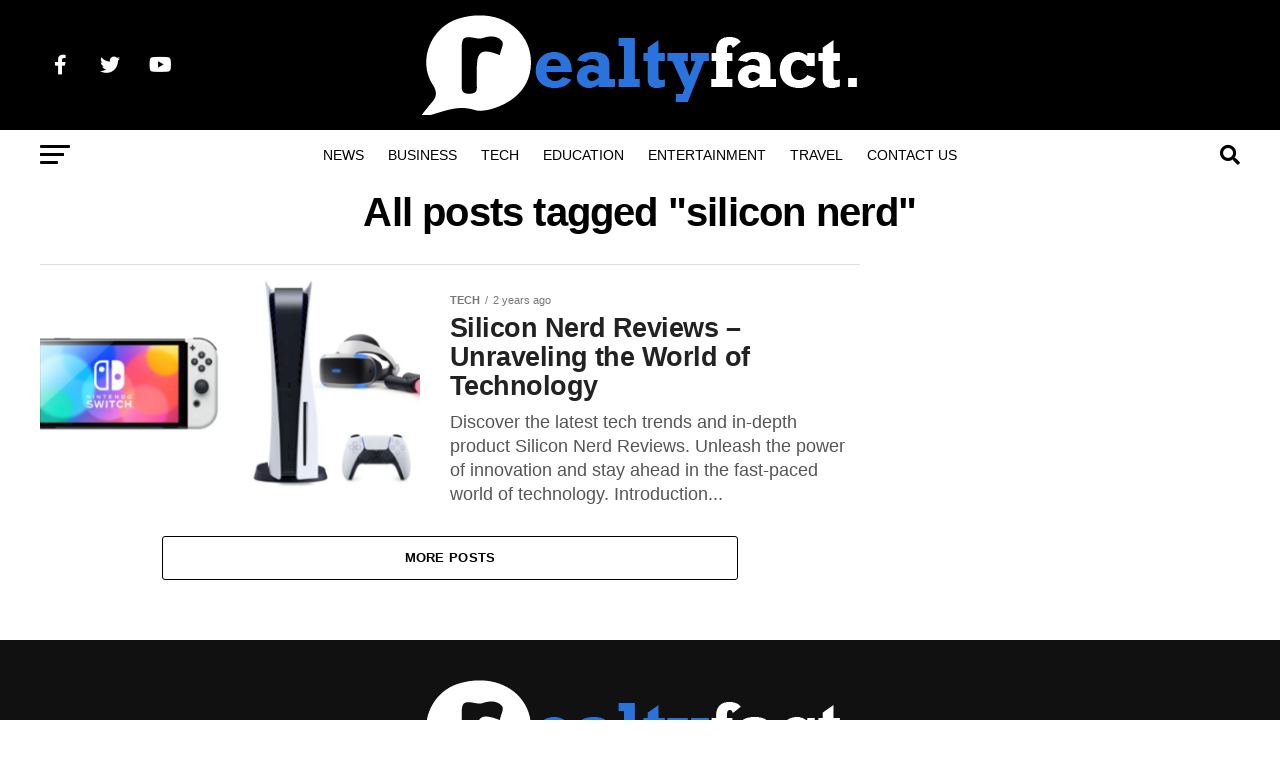

--- FILE ---
content_type: text/html; charset=UTF-8
request_url: https://realtyfact.com/tag/silicon-nerd/
body_size: 13517
content:
<!DOCTYPE html><html lang="en-US" prefix="og: https://ogp.me/ns#"><head><script data-no-optimize="1">var litespeed_docref=sessionStorage.getItem("litespeed_docref");litespeed_docref&&(Object.defineProperty(document,"referrer",{get:function(){return litespeed_docref}}),sessionStorage.removeItem("litespeed_docref"));</script> <meta charset="UTF-8" ><meta name="viewport" id="viewport" content="width=device-width, initial-scale=1.0, maximum-scale=1.0, minimum-scale=1.0, user-scalable=no" /><link rel="pingback" href="https://realtyfact.com/xmlrpc.php" /><meta property="og:description" content="Real World News" /><title>silicon nerd Archives - Realty Fact</title><meta name="robots" content="follow, index, max-snippet:-1, max-video-preview:-1, max-image-preview:large"/><link rel="canonical" href="https://realtyfact.com/tag/silicon-nerd/" /><meta property="og:locale" content="en_US" /><meta property="og:type" content="article" /><meta property="og:title" content="silicon nerd Archives - Realty Fact" /><meta property="og:url" content="https://realtyfact.com/tag/silicon-nerd/" /><meta property="og:site_name" content="Realty Fact" /><meta property="article:publisher" content="https://www.facebook.com/realtyfactnews/" /><meta name="twitter:card" content="summary_large_image" /><meta name="twitter:title" content="silicon nerd Archives - Realty Fact" /><meta name="twitter:label1" content="Posts" /><meta name="twitter:data1" content="1" /> <script type="application/ld+json" class="rank-math-schema">{"@context":"https://schema.org","@graph":[{"@type":"Person","@id":"https://realtyfact.com/#person","name":"Realty Fact","sameAs":["https://www.facebook.com/realtyfactnews/"]},{"@type":"WebSite","@id":"https://realtyfact.com/#website","url":"https://realtyfact.com","name":"Realty Fact","publisher":{"@id":"https://realtyfact.com/#person"},"inLanguage":"en-US"},{"@type":"BreadcrumbList","@id":"https://realtyfact.com/tag/silicon-nerd/#breadcrumb","itemListElement":[{"@type":"ListItem","position":"1","item":{"@id":"https://realtyfact.com","name":"Home"}},{"@type":"ListItem","position":"2","item":{"@id":"https://realtyfact.com/tag/silicon-nerd/","name":"silicon nerd"}}]},{"@type":"CollectionPage","@id":"https://realtyfact.com/tag/silicon-nerd/#webpage","url":"https://realtyfact.com/tag/silicon-nerd/","name":"silicon nerd Archives - Realty Fact","isPartOf":{"@id":"https://realtyfact.com/#website"},"inLanguage":"en-US","breadcrumb":{"@id":"https://realtyfact.com/tag/silicon-nerd/#breadcrumb"}}]}</script> <link rel='dns-prefetch' href='//ajax.googleapis.com' /><link rel='dns-prefetch' href='//fonts.googleapis.com' /><link rel="alternate" type="application/rss+xml" title="Realty Fact &raquo; Feed" href="https://realtyfact.com/feed/" /><link rel="alternate" type="application/rss+xml" title="Realty Fact &raquo; Comments Feed" href="https://realtyfact.com/comments/feed/" /><link rel="alternate" type="application/rss+xml" title="Realty Fact &raquo; silicon nerd Tag Feed" href="https://realtyfact.com/tag/silicon-nerd/feed/" /><link data-optimized="2" rel="stylesheet" href="https://realtyfact.com/wp-content/litespeed/css/d3667df48f0cb4c32d41df8e0f911ca1.css?ver=14eb2" /> <script type="litespeed/javascript" data-src="https://realtyfact.com/wp-includes/js/jquery/jquery.min.js" id="jquery-core-js"></script> <link rel="https://api.w.org/" href="https://realtyfact.com/wp-json/" /><link rel="alternate" title="JSON" type="application/json" href="https://realtyfact.com/wp-json/wp/v2/tags/3201" /><link rel="EditURI" type="application/rsd+xml" title="RSD" href="https://realtyfact.com/xmlrpc.php?rsd" /><meta name="generator" content="WordPress 6.9" /><meta name="google-site-verification" content="BTDSeftHBQpwXQbKLZ4W7y_6S9TInt-fmWq6MSBfC9k" /><meta name="posticywebsite" content="0Q4CAjn7vuO1oDzKoXjbYxb3QgDT2I"><link rel="icon" href="https://realtyfact.com/wp-content/uploads/2022/12/cropped-rrf-logo-32x32.png" sizes="32x32" /><link rel="icon" href="https://realtyfact.com/wp-content/uploads/2022/12/cropped-rrf-logo-192x192.png" sizes="192x192" /><link rel="apple-touch-icon" href="https://realtyfact.com/wp-content/uploads/2022/12/cropped-rrf-logo-180x180.png" /><meta name="msapplication-TileImage" content="https://realtyfact.com/wp-content/uploads/2022/12/cropped-rrf-logo-270x270.png" /></head><body class="archive tag tag-silicon-nerd tag-3201 wp-embed-responsive wp-theme-zox-news"><div id="mvp-fly-wrap"><div id="mvp-fly-menu-top" class="left relative"><div class="mvp-fly-top-out left relative"><div class="mvp-fly-top-in"><div id="mvp-fly-logo" class="left relative">
<a href="https://realtyfact.com/"><img data-lazyloaded="1" src="[data-uri]" width="436" height="100" data-src="https://realtyfact.com/wp-content/uploads/2022/12/realtyfact-dark.png" alt="Realty Fact" data-rjs="2" /></a></div></div><div class="mvp-fly-but-wrap mvp-fly-but-menu mvp-fly-but-click">
<span></span>
<span></span>
<span></span>
<span></span></div></div></div><div id="mvp-fly-menu-wrap"><nav class="mvp-fly-nav-menu left relative"><div class="menu"><ul><li class="page_item page-item-1782"><a href="https://realtyfact.com/about-us/">About Us</a></li><li class="page_item page-item-1785"><a href="https://realtyfact.com/contact-us/">Contact Us</a></li><li class="page_item page-item-192"><a href="https://realtyfact.com/sample-page-2/">Full-Width Page</a></li><li class="page_item page-item-1213"><a href="https://realtyfact.com/home/">Home</a></li><li class="page_item page-item-197"><a href="https://realtyfact.com/latest-news/">Latest News</a></li><li class="page_item page-item-199"><a href="https://realtyfact.com/meet-the-team/">Meet The Team</a></li><li class="page_item page-item-3"><a href="https://realtyfact.com/privacy-policy/">Privacy Policy</a></li></ul></div></nav></div><div id="mvp-fly-soc-wrap">
<span class="mvp-fly-soc-head">Connect with us</span><ul class="mvp-fly-soc-list left relative"><li><a href="https://www.facebook.com/realtyfactnews/" target="_blank" class="fab fa-facebook-f"></a></li><li><a href="https://twitter.com/Realtyfact1" target="_blank" class="fab fa-twitter"></a></li><li><a href="https://www.youtube.com/@realtyfact-zk9pu" target="_blank" class="fab fa-youtube"></a></li></ul></div></div><div id="mvp-site" class="left relative"><div id="mvp-search-wrap"><div id="mvp-search-box"><form method="get" id="searchform" action="https://realtyfact.com/">
<input type="text" name="s" id="s" value="Search" onfocus='if (this.value == "Search") { this.value = ""; }' onblur='if (this.value == "") { this.value = "Search"; }' />
<input type="hidden" id="searchsubmit" value="Search" /></form></div><div class="mvp-search-but-wrap mvp-search-click">
<span></span>
<span></span></div></div><div id="mvp-site-wall" class="left relative"><div id="mvp-site-main" class="left relative"><header id="mvp-main-head-wrap" class="left relative"><nav id="mvp-main-nav-wrap" class="left relative"><div id="mvp-main-nav-top" class="left relative"><div class="mvp-main-box"><div id="mvp-nav-top-wrap" class="left relative"><div class="mvp-nav-top-right-out left relative"><div class="mvp-nav-top-right-in"><div class="mvp-nav-top-cont left relative"><div class="mvp-nav-top-left-out relative"><div class="mvp-nav-top-left"><div class="mvp-nav-soc-wrap">
<a href="https://www.facebook.com/realtyfactnews/" target="_blank"><span class="mvp-nav-soc-but fab fa-facebook-f"></span></a>
<a href="https://twitter.com/Realtyfact1" target="_blank"><span class="mvp-nav-soc-but fab fa-twitter"></span></a>
<a href="https://www.youtube.com/@realtyfact-zk9pu" target="_blank"><span class="mvp-nav-soc-but fab fa-youtube"></span></a></div><div class="mvp-fly-but-wrap mvp-fly-but-click left relative">
<span></span>
<span></span>
<span></span>
<span></span></div></div><div class="mvp-nav-top-left-in"><div class="mvp-nav-top-mid left relative" itemscope itemtype="http://schema.org/Organization">
<a class="mvp-nav-logo-reg" itemprop="url" href="https://realtyfact.com/"><img data-lazyloaded="1" src="[data-uri]" width="436" height="100" itemprop="logo" data-src="https://realtyfact.com/wp-content/uploads/2022/12/realtyfact-dark.png" alt="Realty Fact" data-rjs="2" /></a>
<a class="mvp-nav-logo-small" href="https://realtyfact.com/"><img data-lazyloaded="1" src="[data-uri]" width="436" height="100" data-src="https://realtyfact.com/wp-content/uploads/2022/12/realtyfact-dark.png" alt="Realty Fact" data-rjs="2" /></a><h2 class="mvp-logo-title">Realty Fact</h2></div></div></div></div></div><div class="mvp-nav-top-right">
<span class="mvp-nav-search-but fa fa-search fa-2 mvp-search-click"></span></div></div></div></div></div><div id="mvp-main-nav-bot" class="left relative"><div id="mvp-main-nav-bot-cont" class="left"><div class="mvp-main-box"><div id="mvp-nav-bot-wrap" class="left"><div class="mvp-nav-bot-right-out left"><div class="mvp-nav-bot-right-in"><div class="mvp-nav-bot-cont left"><div class="mvp-nav-bot-left-out"><div class="mvp-nav-bot-left left relative"><div class="mvp-fly-but-wrap mvp-fly-but-click left relative">
<span></span>
<span></span>
<span></span>
<span></span></div></div><div class="mvp-nav-bot-left-in"><div class="mvp-nav-menu left"><div class="menu-main-navigation-container"><ul id="menu-main-navigation" class="menu"><li id="menu-item-1287" class="menu-item menu-item-type-taxonomy menu-item-object-category menu-item-1287 mvp-mega-dropdown"><a href="https://realtyfact.com/category/news/">News</a><div class="mvp-mega-dropdown"><div class="mvp-main-box"><ul class="mvp-mega-list"><li><a href="https://realtyfact.com/smart-solutions-for-modern-community-living/"><div class="mvp-mega-img"><img data-lazyloaded="1" src="[data-uri]" width="400" height="240" data-src="https://realtyfact.com/wp-content/uploads/2026/01/e4fd4db7c93c7bde273690cafc3aac390ed7434e-1232x928-1-400x240.jpg" class="attachment-mvp-mid-thumb size-mvp-mid-thumb wp-post-image" alt="Smart Solutions for Modern Community Living" decoding="async" fetchpriority="high" data-srcset="https://realtyfact.com/wp-content/uploads/2026/01/e4fd4db7c93c7bde273690cafc3aac390ed7434e-1232x928-1-400x240.jpg 400w, https://realtyfact.com/wp-content/uploads/2026/01/e4fd4db7c93c7bde273690cafc3aac390ed7434e-1232x928-1-590x354.jpg 590w" data-sizes="(max-width: 400px) 100vw, 400px" title="Smart Solutions for Modern Community Living 1"></div><p>Smart Solutions for Modern Community Living</p></a></li><li><a href="https://realtyfact.com/what-structural-differences-does-nav-int-consider-between-vertical-and-horizontal-infrastructure/"><div class="mvp-mega-img"><img data-lazyloaded="1" src="[data-uri]" width="400" height="240" data-src="https://realtyfact.com/wp-content/uploads/2026/01/difference-between-horizontal-and-vertical-construction-400x240.png" class="attachment-mvp-mid-thumb size-mvp-mid-thumb wp-post-image" alt="What Structural Differences Does Nav Int Consider Between Vertical and Horizontal Infrastructure?" decoding="async" data-srcset="https://realtyfact.com/wp-content/uploads/2026/01/difference-between-horizontal-and-vertical-construction-400x240.png 400w, https://realtyfact.com/wp-content/uploads/2026/01/difference-between-horizontal-and-vertical-construction-1000x600.png 1000w, https://realtyfact.com/wp-content/uploads/2026/01/difference-between-horizontal-and-vertical-construction-590x354.png 590w" data-sizes="(max-width: 400px) 100vw, 400px" title="What Structural Differences Does Nav Int Consider Between Vertical and Horizontal Infrastructure? 2"></div><p>What Structural Differences Does Nav Int Consider Between Vertical and Horizontal Infrastructure?</p></a></li><li><a href="https://realtyfact.com/from-classic-cuts-to-new-trends-the-modern-barbershop-experience/"><div class="mvp-mega-img"><img data-lazyloaded="1" src="[data-uri]" width="400" height="240" data-src="https://realtyfact.com/wp-content/uploads/2026/01/unnamed-1-400x240.png" class="attachment-mvp-mid-thumb size-mvp-mid-thumb wp-post-image" alt="Barbershop" decoding="async" title="From Classic Cuts to New Trends: The Modern Barbershop Experience 3"></div><p>From Classic Cuts to New Trends: The Modern Barbershop Experience</p></a></li><li><a href="https://realtyfact.com/enhancing-legal-defense-the-role-of-criminal-defense-consultants/"><div class="mvp-mega-img"><img data-lazyloaded="1" src="[data-uri]" width="400" height="240" data-src="https://realtyfact.com/wp-content/uploads/2026/01/iStock-1473507888.1.2308011405550-400x240.jpg" class="attachment-mvp-mid-thumb size-mvp-mid-thumb wp-post-image" alt="Enhancing Legal Defense: The Role of Criminal Defense Consultants" decoding="async" title="Enhancing Legal Defense: The Role of Criminal Defense Consultants 4"></div><p>Enhancing Legal Defense: The Role of Criminal Defense Consultants</p></a></li><li><a href="https://realtyfact.com/a-practical-guide-to-public-sector-consulting/"><div class="mvp-mega-img"><img data-lazyloaded="1" src="[data-uri]" width="400" height="240" data-src="https://realtyfact.com/wp-content/uploads/2026/01/image1-6-400x240.png" class="attachment-mvp-mid-thumb size-mvp-mid-thumb wp-post-image" alt="A Practical Guide to Public Sector Consulting" decoding="async" data-srcset="https://realtyfact.com/wp-content/uploads/2026/01/image1-6-400x240.png 400w, https://realtyfact.com/wp-content/uploads/2026/01/image1-6-590x354.png 590w" data-sizes="(max-width: 400px) 100vw, 400px" title="A Practical Guide to Public Sector Consulting 5"></div><p>A Practical Guide to Public Sector Consulting</p></a></li></ul></div></div></li><li id="menu-item-1219" class="menu-item menu-item-type-taxonomy menu-item-object-category menu-item-1219 mvp-mega-dropdown"><a href="https://realtyfact.com/category/business/">Business</a><div class="mvp-mega-dropdown"><div class="mvp-main-box"><ul class="mvp-mega-list"><li><a href="https://realtyfact.com/how-technology-is-transforming-the-rental-experience/"><div class="mvp-mega-img"><img data-lazyloaded="1" src="[data-uri]" width="400" height="240" data-src="https://realtyfact.com/wp-content/uploads/2026/01/buy-house-real-estate-400x240.webp" class="attachment-mvp-mid-thumb size-mvp-mid-thumb wp-post-image" alt="How Technology Is Transforming the Rental Experience" decoding="async" data-srcset="https://realtyfact.com/wp-content/uploads/2026/01/buy-house-real-estate-400x240.webp 400w, https://realtyfact.com/wp-content/uploads/2026/01/buy-house-real-estate-1000x600.webp 1000w, https://realtyfact.com/wp-content/uploads/2026/01/buy-house-real-estate-590x354.webp 590w" data-sizes="(max-width: 400px) 100vw, 400px" title="How Technology Is Transforming the Rental Experience 6"></div><p>How Technology Is Transforming the Rental Experience</p></a></li><li><a href="https://realtyfact.com/what-prospective-buyers-should-ask-about-walking-trails-near-waterfront-property-for-sale/"><div class="mvp-mega-img"><img data-lazyloaded="1" src="[data-uri]" width="400" height="240" data-src="https://realtyfact.com/wp-content/uploads/2026/01/pexels-frans-van-heerden-201846-1438832-640x382-1-400x240.jpg" class="attachment-mvp-mid-thumb size-mvp-mid-thumb wp-post-image" alt="What Prospective Buyers Should Ask About Walking Trails Near Waterfront Property for Sale" decoding="async" data-srcset="https://realtyfact.com/wp-content/uploads/2026/01/pexels-frans-van-heerden-201846-1438832-640x382-1-400x240.jpg 400w, https://realtyfact.com/wp-content/uploads/2026/01/pexels-frans-van-heerden-201846-1438832-640x382-1-300x179.jpg 300w, https://realtyfact.com/wp-content/uploads/2026/01/pexels-frans-van-heerden-201846-1438832-640x382-1-590x354.jpg 590w, https://realtyfact.com/wp-content/uploads/2026/01/pexels-frans-van-heerden-201846-1438832-640x382-1.jpg 640w" data-sizes="(max-width: 400px) 100vw, 400px" title="What Prospective Buyers Should Ask About Walking Trails Near Waterfront Property for Sale 7"></div><p>What Prospective Buyers Should Ask About Walking Trails Near Waterfront Property for Sale</p></a></li><li><a href="https://realtyfact.com/sensex-vs-bse-midcap-understanding-risk-growth-potential-for-investors/"><div class="mvp-mega-img"><img data-lazyloaded="1" src="[data-uri]" width="400" height="240" data-src="https://realtyfact.com/wp-content/uploads/2026/01/ceb976523a2af698b7cc47ec9f1f7b8c1766066973058401_original-400x240.jpeg" class="attachment-mvp-mid-thumb size-mvp-mid-thumb wp-post-image" alt="ceb976523a2af698b7cc47ec9f1f7b8c1766066973058401 original" decoding="async" data-srcset="https://realtyfact.com/wp-content/uploads/2026/01/ceb976523a2af698b7cc47ec9f1f7b8c1766066973058401_original-400x240.jpeg 400w, https://realtyfact.com/wp-content/uploads/2026/01/ceb976523a2af698b7cc47ec9f1f7b8c1766066973058401_original-590x354.jpeg 590w" data-sizes="(max-width: 400px) 100vw, 400px" title="Sensex vs BSE Midcap: Understanding Risk &amp; Growth Potential for Investors 8"></div><p>Sensex vs BSE Midcap: Understanding Risk &amp; Growth Potential for Investors</p></a></li><li><a href="https://realtyfact.com/i-9-compliance-in-the-modern-workplace-navigating-new-challenges/"><div class="mvp-mega-img"><img data-lazyloaded="1" src="[data-uri]" width="400" height="240" data-src="https://realtyfact.com/wp-content/uploads/2025/12/NC-Immigration-Insights-hero-images-3-3-1027x720-c-default-400x240.jpg" class="attachment-mvp-mid-thumb size-mvp-mid-thumb wp-post-image" alt="I-9 Compliance in the Modern Workplace: Navigating New Challenges" decoding="async" data-srcset="https://realtyfact.com/wp-content/uploads/2025/12/NC-Immigration-Insights-hero-images-3-3-1027x720-c-default-400x240.jpg 400w, https://realtyfact.com/wp-content/uploads/2025/12/NC-Immigration-Insights-hero-images-3-3-1027x720-c-default-1000x600.jpg 1000w, https://realtyfact.com/wp-content/uploads/2025/12/NC-Immigration-Insights-hero-images-3-3-1027x720-c-default-590x354.jpg 590w" data-sizes="(max-width: 400px) 100vw, 400px" title="I-9 Compliance in the Modern Workplace: Navigating New Challenges 9"></div><p>I-9 Compliance in the Modern Workplace: Navigating New Challenges</p></a></li><li><a href="https://realtyfact.com/how-smart-email-marketing-fuels-digital-growth/"><div class="mvp-mega-img"><img data-lazyloaded="1" src="[data-uri]" width="400" height="240" data-src="https://realtyfact.com/wp-content/uploads/2025/12/TriMark_Email-List-Building_hero-1024x576-1-400x240.jpg" class="attachment-mvp-mid-thumb size-mvp-mid-thumb wp-post-image" alt="How Smart Email Marketing Fuels Digital Growth" decoding="async" data-srcset="https://realtyfact.com/wp-content/uploads/2025/12/TriMark_Email-List-Building_hero-1024x576-1-400x240.jpg 400w, https://realtyfact.com/wp-content/uploads/2025/12/TriMark_Email-List-Building_hero-1024x576-1-590x354.jpg 590w" data-sizes="(max-width: 400px) 100vw, 400px" title="How Smart Email Marketing Fuels Digital Growth 10"></div><p>How Smart Email Marketing Fuels Digital Growth</p></a></li></ul></div></div></li><li id="menu-item-1223" class="menu-item menu-item-type-taxonomy menu-item-object-category menu-item-1223 mvp-mega-dropdown"><a href="https://realtyfact.com/category/tech/">Tech</a><div class="mvp-mega-dropdown"><div class="mvp-main-box"><ul class="mvp-mega-list"><li><a href="https://realtyfact.com/the-cdiphone-a-nostalgic-tech-fantasy/"><div class="mvp-mega-img"><img data-lazyloaded="1" src="[data-uri]" width="400" height="240" data-src="https://realtyfact.com/wp-content/uploads/2026/01/cdiphone-400x240.webp" class="attachment-mvp-mid-thumb size-mvp-mid-thumb wp-post-image" alt="The cdiPhone: A Nostalgic Tech Fantasy" decoding="async" data-srcset="https://realtyfact.com/wp-content/uploads/2026/01/cdiphone-400x240.webp 400w, https://realtyfact.com/wp-content/uploads/2026/01/cdiphone-590x354.webp 590w" data-sizes="(max-width: 400px) 100vw, 400px" title="The cdiPhone: A Nostalgic Tech Fantasy 11"></div><p>The cdiPhone: A Nostalgic Tech Fantasy</p></a></li><li><a href="https://realtyfact.com/the-curious-case-of-ip-address-264-68-111-161-a-digital-mystery/"><div class="mvp-mega-img"><img data-lazyloaded="1" src="[data-uri]" width="400" height="240" data-src="https://realtyfact.com/wp-content/uploads/2026/01/image_fx-5-400x240.png" class="attachment-mvp-mid-thumb size-mvp-mid-thumb wp-post-image" alt="The Curious Case of IP Address 264.68.111.161: A Digital Mystery" decoding="async" data-srcset="https://realtyfact.com/wp-content/uploads/2026/01/image_fx-5-400x240.png 400w, https://realtyfact.com/wp-content/uploads/2026/01/image_fx-5-1000x600.png 1000w, https://realtyfact.com/wp-content/uploads/2026/01/image_fx-5-590x354.png 590w" data-sizes="(max-width: 400px) 100vw, 400px" title="The Curious Case of IP Address 264.68.111.161: A Digital Mystery 12"></div><p>The Curious Case of IP Address 264.68.111.161: A Digital Mystery</p></a></li><li><a href="https://realtyfact.com/the-transformation-of-wireline-services-in-the-oil-and-gas-industry/"><div class="mvp-mega-img"><img data-lazyloaded="1" src="[data-uri]" width="400" height="240" data-src="https://realtyfact.com/wp-content/uploads/2026/01/1742302891511-400x240.jpeg" class="attachment-mvp-mid-thumb size-mvp-mid-thumb wp-post-image" alt="The Transformation of Wireline Services in the Oil and Gas Industry" decoding="async" data-srcset="https://realtyfact.com/wp-content/uploads/2026/01/1742302891511-400x240.jpeg 400w, https://realtyfact.com/wp-content/uploads/2026/01/1742302891511-1000x600.jpeg 1000w, https://realtyfact.com/wp-content/uploads/2026/01/1742302891511-590x354.jpeg 590w" data-sizes="(max-width: 400px) 100vw, 400px" title="The Transformation of Wireline Services in the Oil and Gas Industry 13"></div><p>The Transformation of Wireline Services in the Oil and Gas Industry</p></a></li><li><a href="https://realtyfact.com/chas6d-in-practice-implementation-ethical-considerations-and-industry-impact/"><div class="mvp-mega-img"><img data-lazyloaded="1" src="[data-uri]" width="400" height="240" data-src="https://realtyfact.com/wp-content/uploads/2026/01/image-282-400x240.png" class="attachment-mvp-mid-thumb size-mvp-mid-thumb wp-post-image" alt="CHAS6D in Practice: Implementation, Ethical Considerations, and Industry Impact" decoding="async" data-srcset="https://realtyfact.com/wp-content/uploads/2026/01/image-282-400x240.png 400w, https://realtyfact.com/wp-content/uploads/2026/01/image-282-1000x600.png 1000w, https://realtyfact.com/wp-content/uploads/2026/01/image-282-590x354.png 590w" data-sizes="(max-width: 400px) 100vw, 400px" title="CHAS6D in Practice: Implementation, Ethical Considerations, and Industry Impact 14"></div><p>CHAS6D in Practice: Implementation, Ethical Considerations, and Industry Impact</p></a></li><li><a href="https://realtyfact.com/the-ns-mainframe-powering-large-scale-computing-applications/"><div class="mvp-mega-img"><img data-lazyloaded="1" src="[data-uri]" width="400" height="240" data-src="https://realtyfact.com/wp-content/uploads/2026/01/ChatGPT-Image-Sep-10-2025-05_25_14-PM-400x240.png" class="attachment-mvp-mid-thumb size-mvp-mid-thumb wp-post-image" alt="The NS Mainframe: Powering Large-Scale Computing Applications" decoding="async" data-srcset="https://realtyfact.com/wp-content/uploads/2026/01/ChatGPT-Image-Sep-10-2025-05_25_14-PM-400x240.png 400w, https://realtyfact.com/wp-content/uploads/2026/01/ChatGPT-Image-Sep-10-2025-05_25_14-PM-1000x600.png 1000w, https://realtyfact.com/wp-content/uploads/2026/01/ChatGPT-Image-Sep-10-2025-05_25_14-PM-590x354.png 590w" data-sizes="(max-width: 400px) 100vw, 400px" title="The NS Mainframe: Powering Large-Scale Computing Applications 15"></div><p>The NS Mainframe: Powering Large-Scale Computing Applications</p></a></li></ul></div></div></li><li id="menu-item-8579" class="menu-item menu-item-type-taxonomy menu-item-object-category menu-item-8579 mvp-mega-dropdown"><a href="https://realtyfact.com/category/education/">Education</a><div class="mvp-mega-dropdown"><div class="mvp-main-box"><ul class="mvp-mega-list"><li><a href="https://realtyfact.com/the-critical-role-of-infant-toddler-centers-and-preschools-in-early-childhood-development/"><div class="mvp-mega-img"><img data-lazyloaded="1" src="[data-uri]" width="400" height="240" data-src="https://realtyfact.com/wp-content/uploads/2025/12/e392c41e6a247140173cb3e41d80af76-400x240.jpg" class="attachment-mvp-mid-thumb size-mvp-mid-thumb wp-post-image" alt="The Critical Role of Infant-Toddler Centers and Preschools in Early Childhood Development" decoding="async" data-srcset="https://realtyfact.com/wp-content/uploads/2025/12/e392c41e6a247140173cb3e41d80af76-400x240.jpg 400w, https://realtyfact.com/wp-content/uploads/2025/12/e392c41e6a247140173cb3e41d80af76-1000x600.jpg 1000w, https://realtyfact.com/wp-content/uploads/2025/12/e392c41e6a247140173cb3e41d80af76-590x354.jpg 590w" data-sizes="(max-width: 400px) 100vw, 400px" title="The Critical Role of Infant-Toddler Centers and Preschools in Early Childhood Development 16"></div><p>The Critical Role of Infant-Toddler Centers and Preschools in Early Childhood Development</p></a></li><li><a href="https://realtyfact.com/a-complete-guide-to-choosing-the-best-cbse-schools-in-hyderabad-and-bachupally/"><div class="mvp-mega-img"><img data-lazyloaded="1" src="[data-uri]" width="400" height="240" data-src="https://realtyfact.com/wp-content/uploads/2025/11/A-Complete-Guide-to-Choosing-the-Best-CBSE-Schools-in-Hyderabad-And-Bachupally-400x240.jpg" class="attachment-mvp-mid-thumb size-mvp-mid-thumb wp-post-image" alt="A Complete Guide to Choosing the Best CBSE Schools in Hyderabad And Bachupally" decoding="async" data-srcset="https://realtyfact.com/wp-content/uploads/2025/11/A-Complete-Guide-to-Choosing-the-Best-CBSE-Schools-in-Hyderabad-And-Bachupally-400x240.jpg 400w, https://realtyfact.com/wp-content/uploads/2025/11/A-Complete-Guide-to-Choosing-the-Best-CBSE-Schools-in-Hyderabad-And-Bachupally-590x354.jpg 590w" data-sizes="(max-width: 400px) 100vw, 400px" title="A Complete Guide to Choosing the Best CBSE Schools in Hyderabad And Bachupally 17"></div><p>A Complete Guide to Choosing the Best CBSE Schools in Hyderabad And Bachupally</p></a></li><li><a href="https://realtyfact.com/pursuing-a-bachelor-of-science-in-education-career-paths-and-opportunities-in-k-12-special-education/"><div class="mvp-mega-img"><img data-lazyloaded="1" src="[data-uri]" width="400" height="240" data-src="https://realtyfact.com/wp-content/uploads/2025/07/student-success-student-learning-400x240.jpeg" class="attachment-mvp-mid-thumb size-mvp-mid-thumb wp-post-image" alt="Pursuing a Bachelor of Science in Education: Career Paths and Opportunities in K-12 Special Education" decoding="async" title="Pursuing a Bachelor of Science in Education: Career Paths and Opportunities in K-12 Special Education 18"></div><p>Pursuing a Bachelor of Science in Education: Career Paths and Opportunities in K-12 Special Education</p></a></li><li><a href="https://realtyfact.com/ai-government-regulations-in-the-usa-a-comprehensive-overview/"><div class="mvp-mega-img"><img data-lazyloaded="1" src="[data-uri]" width="400" height="240" data-src="https://realtyfact.com/wp-content/uploads/2025/06/1721356543846-400x240.png" class="attachment-mvp-mid-thumb size-mvp-mid-thumb wp-post-image" alt="AI Government Regulations in the USA: A Comprehensive Overview" decoding="async" data-srcset="https://realtyfact.com/wp-content/uploads/2025/06/1721356543846-400x240.png 400w, https://realtyfact.com/wp-content/uploads/2025/06/1721356543846-1000x600.png 1000w, https://realtyfact.com/wp-content/uploads/2025/06/1721356543846-590x354.png 590w" data-sizes="(max-width: 400px) 100vw, 400px" title="AI Government Regulations in the USA: A Comprehensive Overview 19"></div><p>AI Government Regulations in the USA: A Comprehensive Overview</p></a></li><li><a href="https://realtyfact.com/how-virtual-learning-is-shaping-the-future-of-k-12-education/"><div class="mvp-mega-img"><img data-lazyloaded="1" src="[data-uri]" width="400" height="240" data-src="https://realtyfact.com/wp-content/uploads/2025/06/Embracing-Change-Transforming-K-12-Education-For-The-Fourth-Industrial-Revolution-400x240.jpg" class="attachment-mvp-mid-thumb size-mvp-mid-thumb wp-post-image" alt="How Virtual Learning is Shaping the Future of K-12 Education" decoding="async" data-srcset="https://realtyfact.com/wp-content/uploads/2025/06/Embracing-Change-Transforming-K-12-Education-For-The-Fourth-Industrial-Revolution-400x240.jpg 400w, https://realtyfact.com/wp-content/uploads/2025/06/Embracing-Change-Transforming-K-12-Education-For-The-Fourth-Industrial-Revolution-590x354.jpg 590w" data-sizes="(max-width: 400px) 100vw, 400px" title="How Virtual Learning is Shaping the Future of K-12 Education 20"></div><p>How Virtual Learning is Shaping the Future of K-12 Education</p></a></li></ul></div></div></li><li id="menu-item-1284" class="menu-item menu-item-type-taxonomy menu-item-object-category menu-item-1284 mvp-mega-dropdown"><a href="https://realtyfact.com/category/entertainment/">Entertainment</a><div class="mvp-mega-dropdown"><div class="mvp-main-box"><ul class="mvp-mega-list"><li><a href="https://realtyfact.com/the-kirby-dedo-deconstructing-a-meme-and-its-chilling-significance-in-the-kirby-universe/"><div class="mvp-mega-img"><img data-lazyloaded="1" src="[data-uri]" width="400" height="240" data-src="https://realtyfact.com/wp-content/uploads/2025/11/weber-grillvorfuhrung-2025-11-08T102308.370-400x240.webp" class="attachment-mvp-mid-thumb size-mvp-mid-thumb wp-post-image" alt="The Kirby Dedo: Deconstructing a Meme and Its Chilling Significance in the Kirby Universe" decoding="async" data-srcset="https://realtyfact.com/wp-content/uploads/2025/11/weber-grillvorfuhrung-2025-11-08T102308.370-400x240.webp 400w, https://realtyfact.com/wp-content/uploads/2025/11/weber-grillvorfuhrung-2025-11-08T102308.370-1000x600.webp 1000w, https://realtyfact.com/wp-content/uploads/2025/11/weber-grillvorfuhrung-2025-11-08T102308.370-590x354.webp 590w" data-sizes="(max-width: 400px) 100vw, 400px" title="The Kirby Dedo: Deconstructing a Meme and Its Chilling Significance in the Kirby Universe 21"></div><p>The Kirby Dedo: Deconstructing a Meme and Its Chilling Significance in the Kirby Universe</p></a></li><li><a href="https://realtyfact.com/how-collaborative-music-making-is-forging-a-foundation-of-unity-and-well-being/"><div class="mvp-mega-img"><img data-lazyloaded="1" src="[data-uri]" width="400" height="240" data-src="https://realtyfact.com/wp-content/uploads/2025/08/tips-for-music-band-400x240.png" class="attachment-mvp-mid-thumb size-mvp-mid-thumb wp-post-image" alt="How Collaborative Music-Making is Forging a Foundation of Unity and Well-Being" decoding="async" data-srcset="https://realtyfact.com/wp-content/uploads/2025/08/tips-for-music-band-400x240.png 400w, https://realtyfact.com/wp-content/uploads/2025/08/tips-for-music-band-1000x600.png 1000w, https://realtyfact.com/wp-content/uploads/2025/08/tips-for-music-band-590x354.png 590w" data-sizes="(max-width: 400px) 100vw, 400px" title="How Collaborative Music-Making is Forging a Foundation of Unity and Well-Being 22"></div><p>How Collaborative Music-Making is Forging a Foundation of Unity and Well-Being</p></a></li><li><a href="https://realtyfact.com/the-ultimate-guide-to-gifhq-everything-you-need-to-know/"><div class="mvp-mega-img"><img data-lazyloaded="1" src="[data-uri]" width="400" height="240" data-src="https://realtyfact.com/wp-content/uploads/2025/08/GIFHQ-780x470-1-400x240.jpg" class="attachment-mvp-mid-thumb size-mvp-mid-thumb wp-post-image" alt="The Ultimate Guide to GIFHQ: Everything You Need to Know" decoding="async" data-srcset="https://realtyfact.com/wp-content/uploads/2025/08/GIFHQ-780x470-1-400x240.jpg 400w, https://realtyfact.com/wp-content/uploads/2025/08/GIFHQ-780x470-1-300x181.jpg 300w, https://realtyfact.com/wp-content/uploads/2025/08/GIFHQ-780x470-1-768x463.jpg 768w, https://realtyfact.com/wp-content/uploads/2025/08/GIFHQ-780x470-1-590x354.jpg 590w, https://realtyfact.com/wp-content/uploads/2025/08/GIFHQ-780x470-1.jpg 780w" data-sizes="(max-width: 400px) 100vw, 400px" title="The Ultimate Guide to GIFHQ: Everything You Need to Know 23"></div><p>The Ultimate Guide to GIFHQ: Everything You Need to Know</p></a></li><li><a href="https://realtyfact.com/exploring-kuttymovies7-the-ultimate-destination-for-movie-lovers/"><div class="mvp-mega-img"><img data-lazyloaded="1" src="[data-uri]" width="306" height="165" data-src="https://realtyfact.com/wp-content/uploads/2025/08/images.jpeg" class="attachment-mvp-mid-thumb size-mvp-mid-thumb wp-post-image" alt="Exploring KuttyMovies7: The Ultimate Destination for Movie Lovers" decoding="async" data-srcset="https://realtyfact.com/wp-content/uploads/2025/08/images.jpeg 306w, https://realtyfact.com/wp-content/uploads/2025/08/images-300x162.jpeg 300w" data-sizes="(max-width: 306px) 100vw, 306px" title="Exploring KuttyMovies7: The Ultimate Destination for Movie Lovers 24"></div><p>Exploring KuttyMovies7: The Ultimate Destination for Movie Lovers</p></a></li><li><a href="https://realtyfact.com/empowering-socialmediagirls-how-they-are-shaping-online-communities/"><div class="mvp-mega-img"><img data-lazyloaded="1" src="[data-uri]" width="400" height="240" data-src="https://realtyfact.com/wp-content/uploads/2025/07/photo-1666305103177-79269fe480bf-400x240.jpeg" class="attachment-mvp-mid-thumb size-mvp-mid-thumb wp-post-image" alt="Empowering socialmediagirls: How They Are Shaping Online Communities" decoding="async" data-srcset="https://realtyfact.com/wp-content/uploads/2025/07/photo-1666305103177-79269fe480bf-400x240.jpeg 400w, https://realtyfact.com/wp-content/uploads/2025/07/photo-1666305103177-79269fe480bf-1000x600.jpeg 1000w, https://realtyfact.com/wp-content/uploads/2025/07/photo-1666305103177-79269fe480bf-590x354.jpeg 590w" data-sizes="(max-width: 400px) 100vw, 400px" title="Empowering socialmediagirls: How They Are Shaping Online Communities 25"></div><p>Empowering socialmediagirls: How They Are Shaping Online Communities</p></a></li></ul></div></div></li><li id="menu-item-1288" class="menu-item menu-item-type-taxonomy menu-item-object-category menu-item-1288 mvp-mega-dropdown"><a href="https://realtyfact.com/category/travel/">Travel</a><div class="mvp-mega-dropdown"><div class="mvp-main-box"><ul class="mvp-mega-list"><li><a href="https://realtyfact.com/top-10-must-have-features-in-a-beach-vacation-rental/"><div class="mvp-mega-img"><img data-lazyloaded="1" src="[data-uri]" width="400" height="240" data-src="https://realtyfact.com/wp-content/uploads/2026/01/large-home-residential-house-architecture-53610-640w-400x240.webp" class="attachment-mvp-mid-thumb size-mvp-mid-thumb wp-post-image" alt="Top 10 Must-Have Features in a Beach Vacation Rental" decoding="async" data-srcset="https://realtyfact.com/wp-content/uploads/2026/01/large-home-residential-house-architecture-53610-640w-400x240.webp 400w, https://realtyfact.com/wp-content/uploads/2026/01/large-home-residential-house-architecture-53610-640w-590x354.webp 590w" data-sizes="(max-width: 400px) 100vw, 400px" title="Top 10 Must-Have Features in a Beach Vacation Rental 26"></div><p>Top 10 Must-Have Features in a Beach Vacation Rental</p></a></li><li><a href="https://realtyfact.com/making-the-most-of-your-desert-golf-getaway/"><div class="mvp-mega-img"><img data-lazyloaded="1" src="[data-uri]" width="400" height="240" data-src="https://realtyfact.com/wp-content/uploads/2025/09/Desert-Willow-Firecliff-16-400x240.jpg" class="attachment-mvp-mid-thumb size-mvp-mid-thumb wp-post-image" alt="Making the Most of Your Desert Golf Getaway" decoding="async" data-srcset="https://realtyfact.com/wp-content/uploads/2025/09/Desert-Willow-Firecliff-16-400x240.jpg 400w, https://realtyfact.com/wp-content/uploads/2025/09/Desert-Willow-Firecliff-16-590x354.jpg 590w" data-sizes="(max-width: 400px) 100vw, 400px" title="Making the Most of Your Desert Golf Getaway 27"></div><p>Making the Most of Your Desert Golf Getaway</p></a></li><li><a href="https://realtyfact.com/keeping-loved-ones-close-through-nature/"><div class="mvp-mega-img"><img data-lazyloaded="1" src="[data-uri]" width="400" height="240" data-src="https://realtyfact.com/wp-content/uploads/2025/06/premium_photo-1661483356115-4adf3aa89f56-400x240.jpeg" class="attachment-mvp-mid-thumb size-mvp-mid-thumb wp-post-image" alt="Keeping Loved Ones Close Through Nature" decoding="async" data-srcset="https://realtyfact.com/wp-content/uploads/2025/06/premium_photo-1661483356115-4adf3aa89f56-400x240.jpeg 400w, https://realtyfact.com/wp-content/uploads/2025/06/premium_photo-1661483356115-4adf3aa89f56-1000x600.jpeg 1000w, https://realtyfact.com/wp-content/uploads/2025/06/premium_photo-1661483356115-4adf3aa89f56-590x354.jpeg 590w" data-sizes="(max-width: 400px) 100vw, 400px" title="Keeping Loved Ones Close Through Nature 28"></div><p>Keeping Loved Ones Close Through Nature</p></a></li><li><a href="https://realtyfact.com/treat-yourself-with-the-best-from-the-coast/"><div class="mvp-mega-img"><img data-lazyloaded="1" src="[data-uri]" width="400" height="240" data-src="https://realtyfact.com/wp-content/uploads/2025/06/praia-do-carvalho-portugal-royalty-free-image-1719946252-400x240.jpg" class="attachment-mvp-mid-thumb size-mvp-mid-thumb wp-post-image" alt="Treat Yourself With the Best From the Coast" decoding="async" data-srcset="https://realtyfact.com/wp-content/uploads/2025/06/praia-do-carvalho-portugal-royalty-free-image-1719946252-400x240.jpg 400w, https://realtyfact.com/wp-content/uploads/2025/06/praia-do-carvalho-portugal-royalty-free-image-1719946252-1000x600.jpg 1000w, https://realtyfact.com/wp-content/uploads/2025/06/praia-do-carvalho-portugal-royalty-free-image-1719946252-590x354.jpg 590w" data-sizes="(max-width: 400px) 100vw, 400px" title="Treat Yourself With the Best From the Coast 29"></div><p>Treat Yourself With the Best From the Coast</p></a></li><li><a href="https://realtyfact.com/group-transportation-solutions-smart-tips-for-organized-travel/"><div class="mvp-mega-img"><img data-lazyloaded="1" src="[data-uri]" width="311" height="162" data-src="https://realtyfact.com/wp-content/uploads/2025/06/images.jpeg" class="attachment-mvp-mid-thumb size-mvp-mid-thumb wp-post-image" alt="Group Transportation Solutions: Smart Tips For Organized Travel" decoding="async" data-srcset="https://realtyfact.com/wp-content/uploads/2025/06/images.jpeg 311w, https://realtyfact.com/wp-content/uploads/2025/06/images-300x156.jpeg 300w" data-sizes="(max-width: 311px) 100vw, 311px" title="Group Transportation Solutions: Smart Tips For Organized Travel 30"></div><p>Group Transportation Solutions: Smart Tips For Organized Travel</p></a></li></ul></div></div></li><li id="menu-item-5521" class="menu-item menu-item-type-custom menu-item-object-custom menu-item-5521"><a href="/cdn-cgi/l/email-protection#24564d574d4a43575045561d1d1d1616644349454d480a474b49">Contact Us</a></li></ul></div></div></div></div></div></div><div class="mvp-nav-bot-right left relative">
<span class="mvp-nav-search-but fa fa-search fa-2 mvp-search-click"></span></div></div></div></div></div></div></nav></header><div id="mvp-main-body-wrap" class="left relative"><div class="mvp-main-blog-wrap left relative"><div class="mvp-main-box"><div class="mvp-main-blog-cont left relative"><header id="mvp-post-head" class="left relative"><h1 class="mvp-post-title left entry-title" itemprop="headline">All posts tagged "silicon nerd"</h1></header><div class="mvp-main-blog-out left relative"><div class="mvp-main-blog-in"><div class="mvp-main-blog-body left relative"><ul class="mvp-blog-story-list left relative infinite-content"><li class="mvp-blog-story-wrap left relative infinite-post">
<a href="https://realtyfact.com/silicon-nerd-reviews-unraveling-the-world-of-technology/" rel="bookmark"><div class="mvp-blog-story-out relative"><div class="mvp-blog-story-img left relative">
<img data-lazyloaded="1" src="[data-uri]" width="400" height="240" data-src="https://realtyfact.com/wp-content/uploads/2023/10/silicon-nerd-reviews-400x240.png" class="mvp-reg-img lazy wp-post-image" alt="Silicon Nerd Reviews - Unraveling the World of Technology" decoding="async" data-srcset="https://realtyfact.com/wp-content/uploads/2023/10/silicon-nerd-reviews-400x240.png 400w, https://realtyfact.com/wp-content/uploads/2023/10/silicon-nerd-reviews-1000x600.png 1000w, https://realtyfact.com/wp-content/uploads/2023/10/silicon-nerd-reviews-590x354.png 590w" data-sizes="(max-width: 400px) 100vw, 400px" title="Silicon Nerd Reviews - Unraveling the World of Technology 31">													<img data-lazyloaded="1" src="[data-uri]" width="80" height="80" data-src="https://realtyfact.com/wp-content/uploads/2023/10/silicon-nerd-reviews-80x80.png" class="mvp-mob-img lazy wp-post-image" alt="Silicon Nerd Reviews - Unraveling the World of Technology" decoding="async" data-srcset="https://realtyfact.com/wp-content/uploads/2023/10/silicon-nerd-reviews-80x80.png 80w, https://realtyfact.com/wp-content/uploads/2023/10/silicon-nerd-reviews-150x150.png 150w" data-sizes="(max-width: 80px) 100vw, 80px" title="Silicon Nerd Reviews - Unraveling the World of Technology 32"></div><div class="mvp-blog-story-in"><div class="mvp-blog-story-text left relative"><div class="mvp-cat-date-wrap left relative">
<span class="mvp-cd-cat left relative">Tech</span><span class="mvp-cd-date left relative">2 years ago</span></div><h2>Silicon Nerd Reviews &#8211; Unraveling the World of Technology</h2><p>Discover the latest tech trends and in-depth product Silicon Nerd Reviews. Unleash the power of innovation and stay ahead in the fast-paced world of technology. Introduction...</p></div></div></div>
</a></li></ul><div class="mvp-inf-more-wrap left relative">
<a href="#" class="mvp-inf-more-but">More Posts</a><div class="mvp-nav-links"></div></div></div></div><div id="mvp-side-wrap" class="left relative theiaStickySidebar"><section id="block-7" class="mvp-side-widget widget_block"><ul class="wp-block-social-links is-style-pill-shape is-layout-flex wp-block-social-links-is-layout-flex"></ul></section></div></div></div></div></div></div><footer id="mvp-foot-wrap" class="left relative"><div id="mvp-foot-top" class="left relative"><div class="mvp-main-box"><div id="mvp-foot-logo" class="left relative">
<a href="https://realtyfact.com/"><img data-lazyloaded="1" src="[data-uri]" width="436" height="100" data-src="https://realtyfact.com/wp-content/uploads/2022/12/realtyfact-dark.png" alt="Realty Fact" data-rjs="2" /></a></div><div id="mvp-foot-soc" class="left relative"><ul class="mvp-foot-soc-list left relative"><li><a href="https://www.facebook.com/realtyfactnews/" target="_blank" class="fab fa-facebook-f"></a></li><li><a href="https://twitter.com/Realtyfact1" target="_blank" class="fab fa-twitter"></a></li><li><a href="https://www.youtube.com/@realtyfact-zk9pu" target="_blank" class="fab fa-youtube"></a></li></ul></div><div id="mvp-foot-menu-wrap" class="left relative"><div id="mvp-foot-menu" class="left relative"><div class="menu-footer-menu-container"><ul id="menu-footer-menu" class="menu"><li id="menu-item-1790" class="menu-item menu-item-type-post_type menu-item-object-page menu-item-1790"><a href="https://realtyfact.com/about-us/">About Us</a></li><li id="menu-item-1791" class="menu-item menu-item-type-post_type menu-item-object-page menu-item-privacy-policy menu-item-1791"><a rel="privacy-policy" href="https://realtyfact.com/privacy-policy/">Privacy Policy</a></li><li id="menu-item-1789" class="menu-item menu-item-type-post_type menu-item-object-page menu-item-1789"><a href="https://realtyfact.com/contact-us/">Contact Us</a></li><li id="menu-item-1792" class="menu-item menu-item-type-custom menu-item-object-custom menu-item-1792"><a href="/cdn-cgi/l/email-protection#771e191118370512161b030e111614035914181a"><span class="__cf_email__" data-cfemail="6f060109002f1d0a0e031b16090e0c1b410c0002">[email&#160;protected]</span></a></li></ul></div></div></div></div></div><div id="mvp-foot-bot" class="left relative"><div class="mvp-main-box"><div id="mvp-foot-copy" class="left relative"><p>Copyright © 2022 - Realty Fact. All Rights Reserved.</p></div></div></div></footer></div></div></div><div class="mvp-fly-top back-to-top">
<i class="fa fa-angle-up fa-3"></i></div><div class="mvp-fly-fade mvp-fly-but-click"></div> <script data-cfasync="false" src="/cdn-cgi/scripts/5c5dd728/cloudflare-static/email-decode.min.js"></script><script type="speculationrules">{"prefetch":[{"source":"document","where":{"and":[{"href_matches":"/*"},{"not":{"href_matches":["/wp-*.php","/wp-admin/*","/wp-content/uploads/*","/wp-content/*","/wp-content/plugins/*","/wp-content/themes/zox-news/*","/*\\?(.+)"]}},{"not":{"selector_matches":"a[rel~=\"nofollow\"]"}},{"not":{"selector_matches":".no-prefetch, .no-prefetch a"}}]},"eagerness":"conservative"}]}</script> <div data-theiaStickySidebar-sidebarSelector='"#secondary, #sidebar, .sidebar, #primary"'
data-theiaStickySidebar-options='{"containerSelector":"","additionalMarginTop":0,"additionalMarginBottom":0,"updateSidebarHeight":false,"minWidth":0,"sidebarBehavior":"modern","disableOnResponsiveLayouts":true}'></div> <script id="wp-emoji-settings" type="application/json">{"baseUrl":"https://s.w.org/images/core/emoji/17.0.2/72x72/","ext":".png","svgUrl":"https://s.w.org/images/core/emoji/17.0.2/svg/","svgExt":".svg","source":{"concatemoji":"https://realtyfact.com/wp-includes/js/wp-emoji-release.min.js"}}</script> <script type="module">/*  */
/*! This file is auto-generated */
const a=JSON.parse(document.getElementById("wp-emoji-settings").textContent),o=(window._wpemojiSettings=a,"wpEmojiSettingsSupports"),s=["flag","emoji"];function i(e){try{var t={supportTests:e,timestamp:(new Date).valueOf()};sessionStorage.setItem(o,JSON.stringify(t))}catch(e){}}function c(e,t,n){e.clearRect(0,0,e.canvas.width,e.canvas.height),e.fillText(t,0,0);t=new Uint32Array(e.getImageData(0,0,e.canvas.width,e.canvas.height).data);e.clearRect(0,0,e.canvas.width,e.canvas.height),e.fillText(n,0,0);const a=new Uint32Array(e.getImageData(0,0,e.canvas.width,e.canvas.height).data);return t.every((e,t)=>e===a[t])}function p(e,t){e.clearRect(0,0,e.canvas.width,e.canvas.height),e.fillText(t,0,0);var n=e.getImageData(16,16,1,1);for(let e=0;e<n.data.length;e++)if(0!==n.data[e])return!1;return!0}function u(e,t,n,a){switch(t){case"flag":return n(e,"\ud83c\udff3\ufe0f\u200d\u26a7\ufe0f","\ud83c\udff3\ufe0f\u200b\u26a7\ufe0f")?!1:!n(e,"\ud83c\udde8\ud83c\uddf6","\ud83c\udde8\u200b\ud83c\uddf6")&&!n(e,"\ud83c\udff4\udb40\udc67\udb40\udc62\udb40\udc65\udb40\udc6e\udb40\udc67\udb40\udc7f","\ud83c\udff4\u200b\udb40\udc67\u200b\udb40\udc62\u200b\udb40\udc65\u200b\udb40\udc6e\u200b\udb40\udc67\u200b\udb40\udc7f");case"emoji":return!a(e,"\ud83e\u1fac8")}return!1}function f(e,t,n,a){let r;const o=(r="undefined"!=typeof WorkerGlobalScope&&self instanceof WorkerGlobalScope?new OffscreenCanvas(300,150):document.createElement("canvas")).getContext("2d",{willReadFrequently:!0}),s=(o.textBaseline="top",o.font="600 32px Arial",{});return e.forEach(e=>{s[e]=t(o,e,n,a)}),s}function r(e){var t=document.createElement("script");t.src=e,t.defer=!0,document.head.appendChild(t)}a.supports={everything:!0,everythingExceptFlag:!0},new Promise(t=>{let n=function(){try{var e=JSON.parse(sessionStorage.getItem(o));if("object"==typeof e&&"number"==typeof e.timestamp&&(new Date).valueOf()<e.timestamp+604800&&"object"==typeof e.supportTests)return e.supportTests}catch(e){}return null}();if(!n){if("undefined"!=typeof Worker&&"undefined"!=typeof OffscreenCanvas&&"undefined"!=typeof URL&&URL.createObjectURL&&"undefined"!=typeof Blob)try{var e="postMessage("+f.toString()+"("+[JSON.stringify(s),u.toString(),c.toString(),p.toString()].join(",")+"));",a=new Blob([e],{type:"text/javascript"});const r=new Worker(URL.createObjectURL(a),{name:"wpTestEmojiSupports"});return void(r.onmessage=e=>{i(n=e.data),r.terminate(),t(n)})}catch(e){}i(n=f(s,u,c,p))}t(n)}).then(e=>{for(const n in e)a.supports[n]=e[n],a.supports.everything=a.supports.everything&&a.supports[n],"flag"!==n&&(a.supports.everythingExceptFlag=a.supports.everythingExceptFlag&&a.supports[n]);var t;a.supports.everythingExceptFlag=a.supports.everythingExceptFlag&&!a.supports.flag,a.supports.everything||((t=a.source||{}).concatemoji?r(t.concatemoji):t.wpemoji&&t.twemoji&&(r(t.twemoji),r(t.wpemoji)))});
//# sourceURL=https://realtyfact.com/wp-includes/js/wp-emoji-loader.min.js
/*  */</script> <script data-no-optimize="1">window.lazyLoadOptions=Object.assign({},{threshold:300},window.lazyLoadOptions||{});!function(t,e){"object"==typeof exports&&"undefined"!=typeof module?module.exports=e():"function"==typeof define&&define.amd?define(e):(t="undefined"!=typeof globalThis?globalThis:t||self).LazyLoad=e()}(this,function(){"use strict";function e(){return(e=Object.assign||function(t){for(var e=1;e<arguments.length;e++){var n,a=arguments[e];for(n in a)Object.prototype.hasOwnProperty.call(a,n)&&(t[n]=a[n])}return t}).apply(this,arguments)}function o(t){return e({},at,t)}function l(t,e){return t.getAttribute(gt+e)}function c(t){return l(t,vt)}function s(t,e){return function(t,e,n){e=gt+e;null!==n?t.setAttribute(e,n):t.removeAttribute(e)}(t,vt,e)}function i(t){return s(t,null),0}function r(t){return null===c(t)}function u(t){return c(t)===_t}function d(t,e,n,a){t&&(void 0===a?void 0===n?t(e):t(e,n):t(e,n,a))}function f(t,e){et?t.classList.add(e):t.className+=(t.className?" ":"")+e}function _(t,e){et?t.classList.remove(e):t.className=t.className.replace(new RegExp("(^|\\s+)"+e+"(\\s+|$)")," ").replace(/^\s+/,"").replace(/\s+$/,"")}function g(t){return t.llTempImage}function v(t,e){!e||(e=e._observer)&&e.unobserve(t)}function b(t,e){t&&(t.loadingCount+=e)}function p(t,e){t&&(t.toLoadCount=e)}function n(t){for(var e,n=[],a=0;e=t.children[a];a+=1)"SOURCE"===e.tagName&&n.push(e);return n}function h(t,e){(t=t.parentNode)&&"PICTURE"===t.tagName&&n(t).forEach(e)}function a(t,e){n(t).forEach(e)}function m(t){return!!t[lt]}function E(t){return t[lt]}function I(t){return delete t[lt]}function y(e,t){var n;m(e)||(n={},t.forEach(function(t){n[t]=e.getAttribute(t)}),e[lt]=n)}function L(a,t){var o;m(a)&&(o=E(a),t.forEach(function(t){var e,n;e=a,(t=o[n=t])?e.setAttribute(n,t):e.removeAttribute(n)}))}function k(t,e,n){f(t,e.class_loading),s(t,st),n&&(b(n,1),d(e.callback_loading,t,n))}function A(t,e,n){n&&t.setAttribute(e,n)}function O(t,e){A(t,rt,l(t,e.data_sizes)),A(t,it,l(t,e.data_srcset)),A(t,ot,l(t,e.data_src))}function w(t,e,n){var a=l(t,e.data_bg_multi),o=l(t,e.data_bg_multi_hidpi);(a=nt&&o?o:a)&&(t.style.backgroundImage=a,n=n,f(t=t,(e=e).class_applied),s(t,dt),n&&(e.unobserve_completed&&v(t,e),d(e.callback_applied,t,n)))}function x(t,e){!e||0<e.loadingCount||0<e.toLoadCount||d(t.callback_finish,e)}function M(t,e,n){t.addEventListener(e,n),t.llEvLisnrs[e]=n}function N(t){return!!t.llEvLisnrs}function z(t){if(N(t)){var e,n,a=t.llEvLisnrs;for(e in a){var o=a[e];n=e,o=o,t.removeEventListener(n,o)}delete t.llEvLisnrs}}function C(t,e,n){var a;delete t.llTempImage,b(n,-1),(a=n)&&--a.toLoadCount,_(t,e.class_loading),e.unobserve_completed&&v(t,n)}function R(i,r,c){var l=g(i)||i;N(l)||function(t,e,n){N(t)||(t.llEvLisnrs={});var a="VIDEO"===t.tagName?"loadeddata":"load";M(t,a,e),M(t,"error",n)}(l,function(t){var e,n,a,o;n=r,a=c,o=u(e=i),C(e,n,a),f(e,n.class_loaded),s(e,ut),d(n.callback_loaded,e,a),o||x(n,a),z(l)},function(t){var e,n,a,o;n=r,a=c,o=u(e=i),C(e,n,a),f(e,n.class_error),s(e,ft),d(n.callback_error,e,a),o||x(n,a),z(l)})}function T(t,e,n){var a,o,i,r,c;t.llTempImage=document.createElement("IMG"),R(t,e,n),m(c=t)||(c[lt]={backgroundImage:c.style.backgroundImage}),i=n,r=l(a=t,(o=e).data_bg),c=l(a,o.data_bg_hidpi),(r=nt&&c?c:r)&&(a.style.backgroundImage='url("'.concat(r,'")'),g(a).setAttribute(ot,r),k(a,o,i)),w(t,e,n)}function G(t,e,n){var a;R(t,e,n),a=e,e=n,(t=Et[(n=t).tagName])&&(t(n,a),k(n,a,e))}function D(t,e,n){var a;a=t,(-1<It.indexOf(a.tagName)?G:T)(t,e,n)}function S(t,e,n){var a;t.setAttribute("loading","lazy"),R(t,e,n),a=e,(e=Et[(n=t).tagName])&&e(n,a),s(t,_t)}function V(t){t.removeAttribute(ot),t.removeAttribute(it),t.removeAttribute(rt)}function j(t){h(t,function(t){L(t,mt)}),L(t,mt)}function F(t){var e;(e=yt[t.tagName])?e(t):m(e=t)&&(t=E(e),e.style.backgroundImage=t.backgroundImage)}function P(t,e){var n;F(t),n=e,r(e=t)||u(e)||(_(e,n.class_entered),_(e,n.class_exited),_(e,n.class_applied),_(e,n.class_loading),_(e,n.class_loaded),_(e,n.class_error)),i(t),I(t)}function U(t,e,n,a){var o;n.cancel_on_exit&&(c(t)!==st||"IMG"===t.tagName&&(z(t),h(o=t,function(t){V(t)}),V(o),j(t),_(t,n.class_loading),b(a,-1),i(t),d(n.callback_cancel,t,e,a)))}function $(t,e,n,a){var o,i,r=(i=t,0<=bt.indexOf(c(i)));s(t,"entered"),f(t,n.class_entered),_(t,n.class_exited),o=t,i=a,n.unobserve_entered&&v(o,i),d(n.callback_enter,t,e,a),r||D(t,n,a)}function q(t){return t.use_native&&"loading"in HTMLImageElement.prototype}function H(t,o,i){t.forEach(function(t){return(a=t).isIntersecting||0<a.intersectionRatio?$(t.target,t,o,i):(e=t.target,n=t,a=o,t=i,void(r(e)||(f(e,a.class_exited),U(e,n,a,t),d(a.callback_exit,e,n,t))));var e,n,a})}function B(e,n){var t;tt&&!q(e)&&(n._observer=new IntersectionObserver(function(t){H(t,e,n)},{root:(t=e).container===document?null:t.container,rootMargin:t.thresholds||t.threshold+"px"}))}function J(t){return Array.prototype.slice.call(t)}function K(t){return t.container.querySelectorAll(t.elements_selector)}function Q(t){return c(t)===ft}function W(t,e){return e=t||K(e),J(e).filter(r)}function X(e,t){var n;(n=K(e),J(n).filter(Q)).forEach(function(t){_(t,e.class_error),i(t)}),t.update()}function t(t,e){var n,a,t=o(t);this._settings=t,this.loadingCount=0,B(t,this),n=t,a=this,Y&&window.addEventListener("online",function(){X(n,a)}),this.update(e)}var Y="undefined"!=typeof window,Z=Y&&!("onscroll"in window)||"undefined"!=typeof navigator&&/(gle|ing|ro)bot|crawl|spider/i.test(navigator.userAgent),tt=Y&&"IntersectionObserver"in window,et=Y&&"classList"in document.createElement("p"),nt=Y&&1<window.devicePixelRatio,at={elements_selector:".lazy",container:Z||Y?document:null,threshold:300,thresholds:null,data_src:"src",data_srcset:"srcset",data_sizes:"sizes",data_bg:"bg",data_bg_hidpi:"bg-hidpi",data_bg_multi:"bg-multi",data_bg_multi_hidpi:"bg-multi-hidpi",data_poster:"poster",class_applied:"applied",class_loading:"litespeed-loading",class_loaded:"litespeed-loaded",class_error:"error",class_entered:"entered",class_exited:"exited",unobserve_completed:!0,unobserve_entered:!1,cancel_on_exit:!0,callback_enter:null,callback_exit:null,callback_applied:null,callback_loading:null,callback_loaded:null,callback_error:null,callback_finish:null,callback_cancel:null,use_native:!1},ot="src",it="srcset",rt="sizes",ct="poster",lt="llOriginalAttrs",st="loading",ut="loaded",dt="applied",ft="error",_t="native",gt="data-",vt="ll-status",bt=[st,ut,dt,ft],pt=[ot],ht=[ot,ct],mt=[ot,it,rt],Et={IMG:function(t,e){h(t,function(t){y(t,mt),O(t,e)}),y(t,mt),O(t,e)},IFRAME:function(t,e){y(t,pt),A(t,ot,l(t,e.data_src))},VIDEO:function(t,e){a(t,function(t){y(t,pt),A(t,ot,l(t,e.data_src))}),y(t,ht),A(t,ct,l(t,e.data_poster)),A(t,ot,l(t,e.data_src)),t.load()}},It=["IMG","IFRAME","VIDEO"],yt={IMG:j,IFRAME:function(t){L(t,pt)},VIDEO:function(t){a(t,function(t){L(t,pt)}),L(t,ht),t.load()}},Lt=["IMG","IFRAME","VIDEO"];return t.prototype={update:function(t){var e,n,a,o=this._settings,i=W(t,o);{if(p(this,i.length),!Z&&tt)return q(o)?(e=o,n=this,i.forEach(function(t){-1!==Lt.indexOf(t.tagName)&&S(t,e,n)}),void p(n,0)):(t=this._observer,o=i,t.disconnect(),a=t,void o.forEach(function(t){a.observe(t)}));this.loadAll(i)}},destroy:function(){this._observer&&this._observer.disconnect(),K(this._settings).forEach(function(t){I(t)}),delete this._observer,delete this._settings,delete this.loadingCount,delete this.toLoadCount},loadAll:function(t){var e=this,n=this._settings;W(t,n).forEach(function(t){v(t,e),D(t,n,e)})},restoreAll:function(){var e=this._settings;K(e).forEach(function(t){P(t,e)})}},t.load=function(t,e){e=o(e);D(t,e)},t.resetStatus=function(t){i(t)},t}),function(t,e){"use strict";function n(){e.body.classList.add("litespeed_lazyloaded")}function a(){console.log("[LiteSpeed] Start Lazy Load"),o=new LazyLoad(Object.assign({},t.lazyLoadOptions||{},{elements_selector:"[data-lazyloaded]",callback_finish:n})),i=function(){o.update()},t.MutationObserver&&new MutationObserver(i).observe(e.documentElement,{childList:!0,subtree:!0,attributes:!0})}var o,i;t.addEventListener?t.addEventListener("load",a,!1):t.attachEvent("onload",a)}(window,document);</script><script data-no-optimize="1">window.litespeed_ui_events=window.litespeed_ui_events||["mouseover","click","keydown","wheel","touchmove","touchstart"];var urlCreator=window.URL||window.webkitURL;function litespeed_load_delayed_js_force(){console.log("[LiteSpeed] Start Load JS Delayed"),litespeed_ui_events.forEach(e=>{window.removeEventListener(e,litespeed_load_delayed_js_force,{passive:!0})}),document.querySelectorAll("iframe[data-litespeed-src]").forEach(e=>{e.setAttribute("src",e.getAttribute("data-litespeed-src"))}),"loading"==document.readyState?window.addEventListener("DOMContentLoaded",litespeed_load_delayed_js):litespeed_load_delayed_js()}litespeed_ui_events.forEach(e=>{window.addEventListener(e,litespeed_load_delayed_js_force,{passive:!0})});async function litespeed_load_delayed_js(){let t=[];for(var d in document.querySelectorAll('script[type="litespeed/javascript"]').forEach(e=>{t.push(e)}),t)await new Promise(e=>litespeed_load_one(t[d],e));document.dispatchEvent(new Event("DOMContentLiteSpeedLoaded")),window.dispatchEvent(new Event("DOMContentLiteSpeedLoaded"))}function litespeed_load_one(t,e){console.log("[LiteSpeed] Load ",t);var d=document.createElement("script");d.addEventListener("load",e),d.addEventListener("error",e),t.getAttributeNames().forEach(e=>{"type"!=e&&d.setAttribute("data-src"==e?"src":e,t.getAttribute(e))});let a=!(d.type="text/javascript");!d.src&&t.textContent&&(d.src=litespeed_inline2src(t.textContent),a=!0),t.after(d),t.remove(),a&&e()}function litespeed_inline2src(t){try{var d=urlCreator.createObjectURL(new Blob([t.replace(/^(?:<!--)?(.*?)(?:-->)?$/gm,"$1")],{type:"text/javascript"}))}catch(e){d="data:text/javascript;base64,"+btoa(t.replace(/^(?:<!--)?(.*?)(?:-->)?$/gm,"$1"))}return d}</script><script data-no-optimize="1">var litespeed_vary=document.cookie.replace(/(?:(?:^|.*;\s*)_lscache_vary\s*\=\s*([^;]*).*$)|^.*$/,"");litespeed_vary||fetch("/wp-content/plugins/litespeed-cache/guest.vary.php",{method:"POST",cache:"no-cache",redirect:"follow"}).then(e=>e.json()).then(e=>{console.log(e),e.hasOwnProperty("reload")&&"yes"==e.reload&&(sessionStorage.setItem("litespeed_docref",document.referrer),window.location.reload(!0))});</script><script data-optimized="1" type="litespeed/javascript" data-src="https://realtyfact.com/wp-content/litespeed/js/4be58dec63495881c5e65468634f2e80.js?ver=14eb2"></script><script defer src="https://static.cloudflareinsights.com/beacon.min.js/vcd15cbe7772f49c399c6a5babf22c1241717689176015" integrity="sha512-ZpsOmlRQV6y907TI0dKBHq9Md29nnaEIPlkf84rnaERnq6zvWvPUqr2ft8M1aS28oN72PdrCzSjY4U6VaAw1EQ==" data-cf-beacon='{"version":"2024.11.0","token":"2150e27ef746418881f9ad67a6e10d9a","r":1,"server_timing":{"name":{"cfCacheStatus":true,"cfEdge":true,"cfExtPri":true,"cfL4":true,"cfOrigin":true,"cfSpeedBrain":true},"location_startswith":null}}' crossorigin="anonymous"></script>
</body></html>
<!-- Page optimized by LiteSpeed Cache @2026-01-26 15:10:48 -->

<!-- Page cached by LiteSpeed Cache 7.7 on 2026-01-26 15:10:48 -->
<!-- Guest Mode -->
<!-- QUIC.cloud UCSS in queue -->